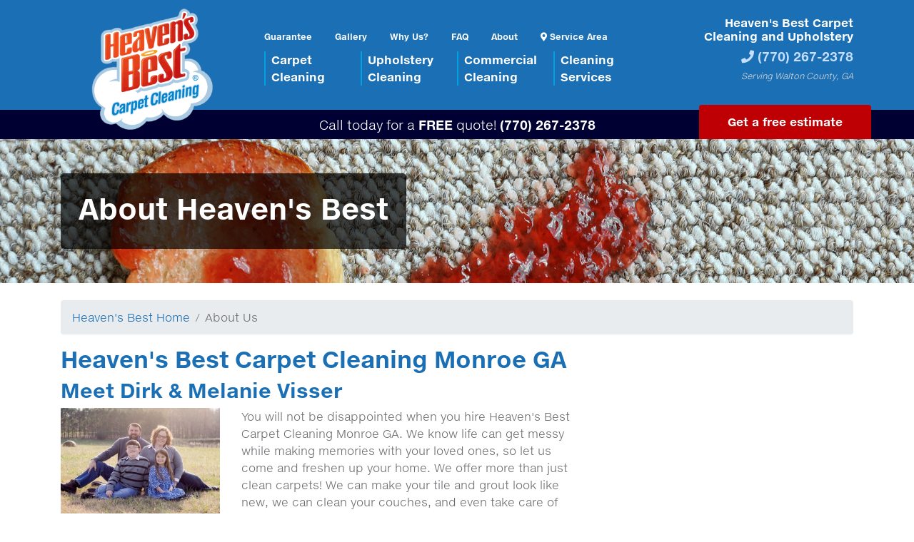

--- FILE ---
content_type: text/html; charset=utf-8
request_url: https://monroega.heavensbest.com/company/
body_size: 10378
content:

<!DOCTYPE html>

<html lang="en-us">
    <head><meta charset="utf-8" /><meta http-equiv="X-UA-Compatible" content="IE=edge" /><meta name="viewport" content="width=device-width, initial-scale=1" /><title>
	About Heaven's Best Carpet Cleaning Monroe GA
</title><link href="../s/c/bootstrap.min.css?1" rel="stylesheet" /><link href="../s/c/rocks.css?6" rel="stylesheet" /><script async src="https://www.googletagmanager.com/gtag/js?id=G-GNEK7ETCZP"></script><script>window.dataLayer = window.dataLayer || []; function gtag(){dataLayer.push(arguments);} gtag('js', new Date());gtag('config', 'G-GNEK7ETCZP');</script><script type="application/ld+json">{"@context": "http://www.schema.org","@type":"LocalBusiness","name":"Heaven's Best Carpet Cleaning Monroe GA","@id": "https://monroega.heavensbest.com/#identity","address": {"@type": "PostalAddress","addressLocality":"Monroe","addressRegion":"GA","postalCode":"30655"},"telephone":"7702672378","email":"heavensbestga20@gmail.com","url":"https://monroega.heavensbest.com","priceRange":"$$","logo":"https://heavensbest.azurewebsites.net/heavens-best-carpet-cleaning.png","image":["https://heavensbest.azureedge.net/img/ezlocal/2019-4/heavens-best-16x9.jpg","https://heavensbest.azureedge.net/img/ezlocal/2019-4/heavens-best-sq.jpg","https://heavensbest.azureedge.net/img/ezlocal/2019-4/heavens-best-4x3.jpg"],"areaServed":["Between","Good Hope","Jersey","Loganville","Monroe","Social Circle","Walnut Grove","Walton"],"sameAs":["https://maps.google.com/?cid=2696596800223264989","https://twitter.com/heavsbest_ga","https://www.facebook.com/Heavens-Best-Carpet-Cleaning-Monroe-GA-262377917257766/"],"openingHoursSpecification": [{"@type": "OpeningHoursSpecification","dayOfWeek": "Monday","opens": "07:00","closes": "22:00"},{"@type": "OpeningHoursSpecification","dayOfWeek": "Tuesday","opens": "07:00","closes": "22:00"},{"@type": "OpeningHoursSpecification","dayOfWeek": "Wednesday","opens": "07:00","closes": "22:00"},{"@type": "OpeningHoursSpecification","dayOfWeek": "Thursday","opens": "07:00","closes": "22:00"},{"@type": "OpeningHoursSpecification","dayOfWeek": "Friday","opens": "07:00","closes": "22:00"},{"@type": "OpeningHoursSpecification","dayOfWeek": "Saturday","opens": "07:00","closes": "18:00"}]}</script><script async src="https://www.googletagmanager.com/gtag/js?id=AW-882122785"></script>
<script>
window.dataLayer = window.dataLayer || [];
function gtag(){dataLayer.push(arguments);}
gtag('js', new Date());
gtag('config', 'AW-882122785');
</script>
    <meta name="description" content="We are Heaven's Best, a trusted cleaning company in Monroe GA. Our team is dedicated to delivering exceptional cleaning services for residential and commercial properties."><link rel="canonical" href="https://monroega.heavensbest.com/company/" /><link rel="image_src" href="https://monroega.heavensbest.com/s/i/carpet-cleaning-share.jpg" /><meta property="og:type" content="website" /><meta property="og:title" content="About Heaven&#39;s Best Carpet Cleaning Monroe GA" /><meta property="og:description" content="We are Heaven&#39;s Best, a trusted cleaning company in Monroe GA. Our team is dedicated to delivering exceptional cleaning services for residential and commercial properties." /><meta property="og:image" content="https://monroega.heavensbest.com/s/i/carpet-cleaning-share.jpg" /><meta property="og:url" content="https://monroega.heavensbest.com/company/" /><meta name="twitter:card" content="summary_large_image" /><meta name="twitter:title" content="About Heaven&#39;s Best Carpet Cleaning Monroe GA" /><meta name="twitter:description" content="We are Heaven&#39;s Best, a trusted cleaning company in Monroe GA. Our team is dedicated to delivering exceptional cleaning services for residential and commercial properties." /><meta name="twitter:image" content="https://monroega.heavensbest.com/s/i/carpet-cleaning-share.jpg" />
<link rel="apple-touch-icon" sizes="180x180" href="/apple-touch-icon.png" /><link rel="icon" type="image/png" sizes="32x32" href="/favicon-32x32.png" /><link rel="icon" type="image/png" sizes="16x16" href="/favicon-16x16.png" /><link rel="manifest" href="/site.webmanifest" /><link rel="mask-icon" href="/safari-pinned-tab.svg" color="#5bbad5" /><meta name="msapplication-TileColor" content="#00a3e0" /><meta name="theme-color" content="#00a3e0" /></head>
    <body>
        
        <div id="header">
            <nav class="navbar navbar-dark bg-gradient d-lg-none">
                <a class="navbar-brand" href="/"><img id="hbLogo" title="Heaven&#39;s Best Carpet Cleaning" src="https://heavensbest.azurewebsites.net/heavens-best-carpet-cleaning.png" alt="Heaven&#39;s Best Carpet Cleaning Monroe GA" /></a>
                <button class="navbar-toggler" type="button" data-toggle="collapse" data-target="#mobilenav" aria-expanded="false" aria-label="Toggle navigation"><span class="navbar-toggler-icon"></span></button>

                <div class="collapse navbar-collapse" id="mobilenav">
                    <ul class="navbar-nav mr-auto">
                        <li class="nav-item"><a class="nav-link" href="/">Home</a></li>
                        <li class="nav-item"><a class="nav-link" href="/quote/">Get an Estimate</a></li>
                        
                            <li class="nav-item"><a class="nav-link" href="/company/">About Us</a></li>
                            <li class="nav-item"><a class="nav-link" href="/services/">Our Services</a></li>
                            <li class="nav-item"><a class="nav-link" href="/services/carpet-cleaning/">Carpet Cleaning</a></li>
                            <li class="nav-item"><a class="nav-link" href="/services/upholstery-cleaning/">Upholstery Cleaning</a></li>
                            <li class="nav-item"><a class="nav-link" href="/services/commercial-floor-cleaning/">Commercial Cleaning</a></li>                                                
                        
                                                
                        
                            <li class="nav-item"><a class="nav-link" href="/company/why-heavens-best.aspx">Why Heaven's Best?</a></li>
                            <li class="nav-item"><a class="nav-link" href="/services/before-after/">Before &amp; After</a></li>                            
                        
                        
                        <li class="nav-item"><a class="nav-link" href="/company/service-area/">Service Area</a></li>
                    </ul>                            
                </div>
            </nav>            
            <div class="container">
                <div class="row">
                    <div class="col d-none d-lg-block">
                        <div class="carpet-cleaning">
                            <a href="/"><img id="iHeavensBest" title="Heaven&#39;s Best Carpet Cleaning" src="https://heavensbest.azurewebsites.net/heavens-best-carpet-cleaning.png" alt="Heaven&#39;s Best Carpet Cleaning" /></a>                        
                        </div>
                    </div>
                    <div class="col-lg-6 d-none d-lg-block">
                        <div class="row">
                            <div class="col-12">
                                <ul id="topnav" class="nav justify-content-center just justify-content-sm-start pt-3">
                                    <li class="nav-item"><a class="nav-link" href="guarantee.aspx">Guarantee</a></li>
                                        <li class="nav-item"><a class="nav-link" href="../services/before-after/">Gallery</a></li>
                                        <li class="nav-item"><a class="nav-link d-lg-none d-xl-inline-block" href="why-heavens-best.aspx">Why Us?</a></li>
                                        <li class="nav-item"><a class="nav-link" href="faq.aspx">FAQ</a></li>
                                        <li class="nav-item"><a class="nav-link" href="./">About</a></li>
                                    
                                    
                                    <li class="nav-item"><a class="nav-link" href="service-area/"><i class="fas fa-map-marker-alt d-none d-md-inline-block"></i> Service Area</a></li>                           
                                </ul>
                            </div>
                        </div>
                        <div class="row">
                            <div class="col-12">
                                <ul id="mainnav" class="nav nav-pills nav-justified pt-1">    
                                    
                                        <li class="nav-item"><a class="nav-link" href="../services/carpet-cleaning/">Carpet<br>Cleaning</a></li>
                                        <li class="nav-item"><a class="nav-link" href="../services/upholstery-cleaning/">Upholstery<br>Cleaning</a></li>
                                        <li class="nav-item"><a class="nav-link" href="../services/commercial-floor-cleaning/">Commercial<br />Cleaning</a></li>
                                        <li class="nav-item"><a id="hlServices" class="nav-link" href="../services/">Cleaning<br>Services</a></li>                                                     
                                    
                                    
                                </ul>                                
                            </div>                    
                        </div>                                    
                    </div>                    
                    <div class="col-lg-3 text-center text-lg-right" id="locationinfo">
                        
                            <h2>Heaven's Best Carpet Cleaning and Upholstery</h2>
                            <h3><i class="fas fa-phone"></i> <a href="tel:(770) 267-2378">(770) 267-2378</a></h3>
                            <p>Serving Walton County, GA</p>
                            
                        
                    </div>
                </div>                
            </div>
        </div>

        <div id="ctabar" class="d-none d-lg-block">
            
                <div class="container">
                    <h3>Call today for a <strong>FREE</strong> quote! <strong>(770) 267-2378</strong></h3>
                    <a href="/quote/"><div id="btn-free" class="d-none d-lg-block">Get a free estimate</div></a>                     
                </div>
            
                        
        </div>
        
    
        
        <form method="post" action="./" id="fCarpetCleaning">
<div class="aspNetHidden">
<input type="hidden" name="__VIEWSTATE" id="__VIEWSTATE" value="/[base64]/[base64]" />
</div>

<div class="aspNetHidden">

	<input type="hidden" name="__VIEWSTATEGENERATOR" id="__VIEWSTATEGENERATOR" value="3AAC8C4B" />
</div>
    <div class="pageheader faq">
        <div class="container py-5">
            <div class="heading">
                <h1>About Heaven's Best</h1>
            </div>
        </div>
    </div>

    <div class="container py-4">
        <ul class="breadcrumb">
            <li class="breadcrumb-item"><a href="/">Heaven's Best Home</a></li>
            <li class="breadcrumb-item">About Us</li>
        </ul>
        <h2>Heaven's Best Carpet Cleaning Monroe GA</h2>
        

            <div class="row pb-3">
                <div class="col-12 col-lg-8">                
                    <h3>Meet <span id="lOwnerDisplayName">Dirk & Melanie Visser</span></h3>
                    <div class="row">   
                        
                            <div class="col-lg-4 text-center">
                                <img id="iOwnerPhoto" class="img-fluid" src="https://heavensbest.azureedge.net/img/monroega/2024-2/dirkandfamily.jpg" alt="Dirk &amp; Melanie Visser" />
                            </div>
                        
                        <div class="col">
                            <p>You will not be disappointed when you hire Heaven's Best Carpet Cleaning Monroe GA. We know life can get messy while making memories with your loved ones, so let us come and freshen up your home. We offer more than just clean carpets! We can make your tile and grout look like new, we can clean your couches, and even take care of hardwood floors.</p>
<p>Heaven's Best is known for our eco-friendly solution, you won't believe how great it smells! It is still completely family safe; children and pets included! We are always dry in one hour, so feel confident that you can get back to your life immediately when we are finished. No one has time to wait for days to have their carpets dry out, so we have perfected this amazing process for you.</p>
<p>Heaven's Best Carpet Cleaning is a family owned and operated company that specializes in quality carpet and upholstery cleaning services to both commercial and residential customers. Heaven's Best Carpet Cleaning services all locations within Georgia's Walton County, including Monroe, Good Hope, Jersey, Social Circle, Walnut Grove, and Jersey. We work in close relationship with our neighboring Heaven's Best Carpet Cleaning Operators so that we can meet the needs of everyone located in our area.</p>
<p>Owners Dirk and Melanie Visser take pride in offering quality service and value to both their residential and commercial customers. Together, over the last 15 years, they have built a reputable business based on service and customer satisfaction. That's why 95% of their customers have referred a friend or family member and commercial clients continue to renew their service needs with Heaven&rsquo;s Best Carpet Cleaning over and over again.</p>
                        </div>
                    </div>
                </div>
                <div class="col-12 col-lg-4 d-flex align-items-center justify-content-center">
                    <a id="hlGoogleReview" href="https://search.google.com/local/writereview?placeid=ChIJq3MZ8ADR9YgRK5ldy-_FvPI"><img src="/s/i/ico/google-review-button.png" alt="Leave a Google Review" class="img-fluid" /></a>                
                </div>
            </div>

        

        
        
            <h3>About Heaven's Best</h3>
            <p>Cody Howard founded Heaven's Best Carpet Cleaning in the small town of Rexburg, Idaho back in 1983. Cody wanted a cleaning method that didn't leave your carpets soaking wet for hours. He found a better option for cleaning carpets and the results speak for themselves! Heaven's Best has since grown to hundreds of franchise locations across the country. Your local technicians are trained with 30 years of experience in providing you the best carpet cleaning experience possible.</p>
            <p>Heaven's Best has a unique, low-moisture carpet cleaning process that will leave your carpets clean, fresh and DRY IN 1 HOUR. With our system, you don't need to worry about walking on wet carpets, staying out of your house for hours and hours, or damage to the glue that holds your carpet together.</p>
            <p>Our process removes the issue of sticky chemical residue that causes your carpet to get dirty again fast. The Heaven's Best process and cleaning solutions are pet and child-friendly. You'll be amazed at how great your carpets will smell.</p>
            <p>Some franchise areas offer other cleaning services which may include oriental and area rug cleaning, tile and grout cleaning, fabric protection, minor carpet repair, and duct cleaning.</p>
            <p>Heaven's Best franchise owners are passionate about providing top quality results with a high level of professionalism. When you need a dependable, honest carpet cleaner that gets you the results you want, call Heaven's Best Carpet Cleaning. You'll be glad you did!</p>
        
        
    
    </div>
</form>
    
    <div itemscope itemtype="http://schema.org/LocalBusiness">
        <div class="bg-gradient d-print-none">
            <div class="container">
                <div class="row align-items-center">   
                    <div class="col-6 text-center col-md-3 p-3 p-md-0">
                        <img id="iDry1Hour" class="img-fluid" src="../s/i/ico/dry-one-hour-cleaning.png" alt="Carpet Dry in 1 Hour" />
                    </div>
                    <div class="col-6 col-md-6 py-5 p-lg-0 text-center text-lg-left">
                        <h4>The Heaven's Best Difference</h4>
                        <ul>
                            <li>Dry in one hour!</li>
                            <li>Safe for pets and children</li>
                            <li>Eco-friendly</li>
                            <li>Best smelling results in the country</li>
                            <li>Professional results</li>
                        </ul>
                    </div>
                    <div class="col-3 d-none d-md-block p-4">
                        <img id="iFooterCarpetCleaning" class="float-left img-fluid" itemprop="logo" src="https://heavensbest.azurewebsites.net/heavens-best-carpet-cleaning.png" alt="Heaven&#39;s Best Carpet Cleaning Logo" />                        
                    </div>
                </div>        
            </div>   
        </div>
       

        <div id="footer" class="bg-gradient py-5">
            <div class="container">
                
                
                <div class="row d-print-none">
                    <div class="col-md-4 text-center text-lg-left">
                        <span class="followus">Follow us on</span>
                        <a href="https://www.facebook.com/Heavens-Best-Carpet-Cleaning-Monroe-GA-262377917257766/" target="_blank"><i class="fab fa-facebook" aria-hidden="true"></i><span class="sr-only">Facebook</span></a>
                        <a href="https://maps.google.com/?cid=2696596800223264989" target="_blank"><i class="fab fa-google" aria-hidden="true"></i><span class="sr-only">Google My Business</span></a>
                        
                        <a href="https://twitter.com/heavsbest_ga" target="_blank"><i class="fab fa-twitter" aria-hidden="true"></i><span class="sr-only">twitter</span></a>
                        <a href="https://www.youtube.com/user/HBMonroeGeorgia" target="_blank"><i class="fab fa-youtube" aria-hidden="true"></i><span class="sr-only">YouTube</span></a>
                        <a href="https://www.yelp.com/biz/heavens-best-carpet-cleaning-monroe-monroe" target="_blank"><i class="fab fa-yelp" aria-hidden="true"></i><span class="sr-only">Yelp</span></a>
                        
                        
                        <a href="https://www.pinterest.com/hbmonroe/" target="_blank"><i class="fab fa-pinterest" aria-hidden="true"></i><span class="sr-only">Pinterest</span></a>
                        
                        <p class="ccs"><i class="fab fa-cc-amex"></i> <i class="fab fa-cc-discover"></i> <i class="fab fa-cc-visa"></i> <i class="fab fa-cc-mastercard"></i></p>
                    
                    </div>
                    <div class="col-md-8 text-center text-lg-right">
                        <ul class="list-inline">
                            
                            
                                <li class="list-inline-item"><a href="../quote/">Online Estimate</a></li>
                                <li class="list-inline-item"><a href="./">About</a></li>                        
                                <li class="list-inline-item"><a href="../coupons/">Current Promotions</a></li>
                            
                            
                                                            
                                <li class="list-inline-item"><a href="../sitemap.aspx">Site Map</a></li>
                                <li class="list-inline-item"><a href="guarantee.aspx">Guarantee</a></li>
                           
                        </ul>
                        <p><a class="btn btn-danger" href="https://franchising.heavensbest.com/">Franchise Opportunities Available</a></p>
                    </div>
                </div>
                <div class="text-center">
                    
                        <h5><a id="hlSchemaURL" itemprop="url" href="https://monroega.heavensbest.com"><span itemprop="name">Heaven's Best Carpet Cleaning Monroe GA</span></a></h5>
                        <div itemprop="address" itemscope itemtype="http://schema.org/PostalAddress"><p></p></div>
                        <h4 itemprop="telephone">(770) 267-2378</h4>
                        <img src="https://monroega.heavensbest.com/s/i/ico/heavens-best-16x9.jpg" itemprop="image" class="d-none" alt="Heaven's Best Carpet Cleaning Monroe GA" /><img src="https://monroega.heavensbest.com/s/i/ico/heavens-best-sq.jpg" itemprop="image" class="d-none" alt="Heaven's Best Carpet Cleaning Monroe GA" /><img src="https://monroega.heavensbest.com/s/i/ico/heavens-best-4x3.jpg" itemprop="image" class="d-none" alt="Heaven's Best Carpet Cleaning Monroe GA" /><span itemprop="priceRange" class="d-none">$$</span>
                    
                    <p class="small m-0">Copyright &copy; 2026 Heaven's Best Carpet Cleaning. All Rights Reserved</p>
                    <ul class="list-inline small">
                        <li class="list-inline-item"><a class="text-white-50" href="terms.aspx">Terms and Conditions</a></li>
                        <li class="list-inline-item"><a class="text-white-50" href="privacy.aspx">Privacy Policy</a></li>
                    </ul>
                </div>            
            </div>
        </div>
    </div>
    <script src="/s/js/jquery.min.js"></script>
    <script src="/s/js/bootstrap.bundle.min.js"></script>
    <script src="/s/js/rocks.js?5"></script>    
    

    

<script defer src="https://static.cloudflareinsights.com/beacon.min.js/vcd15cbe7772f49c399c6a5babf22c1241717689176015" integrity="sha512-ZpsOmlRQV6y907TI0dKBHq9Md29nnaEIPlkf84rnaERnq6zvWvPUqr2ft8M1aS28oN72PdrCzSjY4U6VaAw1EQ==" data-cf-beacon='{"version":"2024.11.0","token":"8c6cb66b6c93442989963f6377afe0f2","r":1,"server_timing":{"name":{"cfCacheStatus":true,"cfEdge":true,"cfExtPri":true,"cfL4":true,"cfOrigin":true,"cfSpeedBrain":true},"location_startswith":null}}' crossorigin="anonymous"></script>
</body>
</html>


--- FILE ---
content_type: application/x-javascript
request_url: https://monroega.heavensbest.com/s/js/rocks.js?5
body_size: 824
content:
var element = document.getElementById('tPhone');
if (typeof (element) != 'undefined' && element != null) {
    document.getElementById('tPhone').addEventListener('input', function (e) {
        var x = e.target.value.replace(/\D/g, '').match(/(\d{0,3})(\d{0,3})(\d{0,4})/);
        e.target.value = !x[2] ? x[1] : '(' + x[1] + ') ' + x[2] + (x[3] ? '-' + x[3] : '');
    });
}

element = document.getElementById('tPhoneCell');
if (typeof (element) != 'undefined' && element != null) {
    document.getElementById('tPhoneCell').addEventListener('input', function (e) {
        var x = e.target.value.replace(/\D/g, '').match(/(\d{0,3})(\d{0,3})(\d{0,4})/);
        e.target.value = !x[2] ? x[1] : '(' + x[1] + ') ' + x[2] + (x[3] ? '-' + x[3] : '');
    });
}

$("#homeform").submit(function () {
    return validateHomeForm();
});

$("#contactform").submit(function () {
    return validateContactForm();
});

function validateHomeForm() {

    var emailReg = /^([\w-\.]+@([\w-]+\.)+[\w-]{2,4})?$/;
   
    var name = $("#tName").val();
    var email = $("#tEmail").val();
    var phone = $("#tPhone").val();


    $("#homeform .alert").remove();

    if (name == "") {
        $("#homeform").append('<div class="alert alert-danger">Please leave a name so we can contact you</div>');
        return false;
    }

    if (email == "" && phone == "") {
        $("#homeform").append('<div class="alert alert-danger">Please include an email or a phone number</div>');
        return false;
    }

    if (email != "") {
        if (!emailReg.test(email)) {
            $("#homeform").append('<div class="alert alert-danger">Please enter a valid email address</div>');
            return false;
        }
    }
   
    return true;
}

function validateContactForm() {

    var emailReg = /^([\w-\.]+@([\w-]+\.)+[\w-]{2,4})?$/;

    var name = $("#tName").val();
    var email = $("#tEmail").val();
    var phone = $("#tPhone").val();
    var phone2 = $("#tPhoneCell").val();

    $("#contactform .alert").remove();

    if (name == "") {
        $("#contactform").append('<div class="alert alert-danger">Please leave a name so we can contact you</div>');
        return false;
    }

    if (email == "" && phone == "" && phone2 == "") {
        $("#contactform").append('<div class="alert alert-danger">Please include an email or a phone number</div>');
        return false;
    }

    if (email != "") {
        if (!emailReg.test(email)) {
            $("#contactform").append('<div class="alert alert-danger">Please enter a valid email address</div>');
            return false;
        }
    }

    return true;
}


document.addEventListener("DOMContentLoaded", function (event) {
    let videos = document.querySelectorAll("div.ytthumb");
    if (videos && videos.length > 0) {
        Array.from(videos).forEach(video => {
            video.addEventListener("click", () => {

                var videocontainer = document.createElement("div");
                videocontainer.classList.add("embed-responsive");
                videocontainer.classList.add("embed-responsive-16by9");

                var videoiframe = document.createElement("iframe");
                videoiframe.setAttribute("frameborder", "0");
                videoiframe.setAttribute("allow", "accelerometer; autoplay; encrypted-media; gyroscope; picture-in-picture");
                videoiframe.setAttribute("allowfullscreen", "");
                videoiframe.setAttribute("src", "https://www.youtube.com/embed/" + video.dataset.ytid + "?autoplay=1");
                videocontainer.appendChild(videoiframe);

                video.innerHTML = "";
                video.appendChild(videocontainer);

                
            });
        });
    }
});





